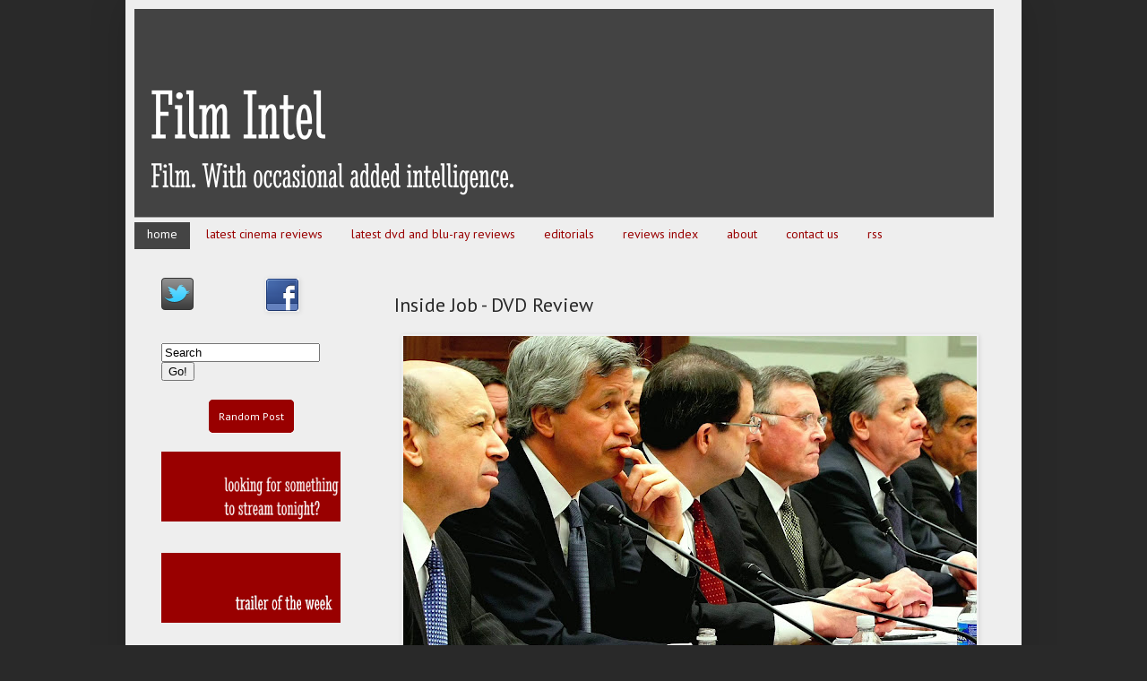

--- FILE ---
content_type: text/javascript; charset=UTF-8
request_url: http://www.film-intel.com/feeds/posts/summary?max-results=0&alt=json-in-script&callback=feelingLucky
body_size: 1441
content:
// API callback
feelingLucky({"version":"1.0","encoding":"UTF-8","feed":{"xmlns":"http://www.w3.org/2005/Atom","xmlns$openSearch":"http://a9.com/-/spec/opensearchrss/1.0/","xmlns$blogger":"http://schemas.google.com/blogger/2008","xmlns$georss":"http://www.georss.org/georss","xmlns$gd":"http://schemas.google.com/g/2005","xmlns$thr":"http://purl.org/syndication/thread/1.0","id":{"$t":"tag:blogger.com,1999:blog-4685634083080876125"},"updated":{"$t":"2026-01-24T06:33:21.348+00:00"},"category":[{"term":"film"},{"term":"film reviews"},{"term":"DVD reviews"},{"term":"Blu-ray reviews"},{"term":"by Sam Turner"},{"term":"by Ben Broadribb"},{"term":"cinema reviews"},{"term":"Classic Intel"},{"term":"Trailer Of The Week"},{"term":"festivals"},{"term":"online reviews"},{"term":"film previews"},{"term":"festival reviews"},{"term":"editorial"},{"term":"TV"},{"term":"From The Files Of..."},{"term":"masters of cinema"},{"term":"news reviews"},{"term":"Film Intels Final Word"},{"term":"books"},{"term":"why isnt this a film"},{"term":"lists"},{"term":"book reviews"},{"term":"liff27"},{"term":"liff28"},{"term":"BIFF13"},{"term":"short film"},{"term":"liff29"},{"term":"BIFF12"},{"term":"liff30"},{"term":"awards"},{"term":"liff26"},{"term":"liff25"},{"term":"Shakespeare450"},{"term":"BIFF14"},{"term":"The Big Question"},{"term":"Miyazaki Collection"},{"term":"film comment"},{"term":"Road To Spectre"},{"term":"Film Intel Fight Club"},{"term":"short film oscar 2010"},{"term":"king kong 80th"},{"term":"Criterion"},{"term":"ManIFF2015"},{"term":"extra time"},{"term":"film events"},{"term":"Shakespeare"},{"term":"ape-praising the apes"},{"term":"second opinion"},{"term":"end of year retrospective"},{"term":"gmff"},{"term":"reviews"},{"term":"Competitions"},{"term":"scream 15 years on"},{"term":"#TheXFiles201days"},{"term":"2012 preview"},{"term":"You Might Have Heard Of"},{"term":"by Ben Booth"},{"term":"longread"},{"term":"radio"},{"term":"by David Humphreys"},{"term":"by Jeff Martin"},{"term":"by Leanne Miller"},{"term":"by Lee Clements"},{"term":"by Matt Cross"},{"term":"editor"},{"term":"film music"},{"term":"interviews"},{"term":"rip"}],"title":{"type":"text","$t":"Film Intel"},"subtitle":{"type":"html","$t":"Film. With Occasional Added Intelligence."},"link":[{"rel":"http://schemas.google.com/g/2005#feed","type":"application/atom+xml","href":"http:\/\/www.film-intel.com\/feeds\/posts\/summary"},{"rel":"self","type":"application/atom+xml","href":"http:\/\/www.blogger.com\/feeds\/4685634083080876125\/posts\/summary?alt=json-in-script\u0026max-results=0"},{"rel":"alternate","type":"text/html","href":"http:\/\/www.film-intel.com\/"},{"rel":"hub","href":"http://pubsubhubbub.appspot.com/"}],"author":[{"name":{"$t":"Sam Turner"},"uri":{"$t":"http:\/\/www.blogger.com\/profile\/05696602364349746693"},"email":{"$t":"noreply@blogger.com"},"gd$image":{"rel":"http://schemas.google.com/g/2005#thumbnail","width":"32","height":"31","src":"\/\/blogger.googleusercontent.com\/img\/b\/R29vZ2xl\/AVvXsEhPdtDrBn3wAr4FHvpjTz0MoD2zQO7DDPxCGLNvLukOFOZwwXXBa17zSJUVyvrPWHOeKYzO0mUEqn1vvRLAhVe9gBw1UKe3HZRWSzWkbiWI95Yqc6AjGEwm3jTrIsJPkA\/s220\/sam-photo-bw.jpg"}}],"generator":{"version":"7.00","uri":"http://www.blogger.com","$t":"Blogger"},"openSearch$totalResults":{"$t":"2385"},"openSearch$startIndex":{"$t":"1"},"openSearch$itemsPerPage":{"$t":"0"}}});